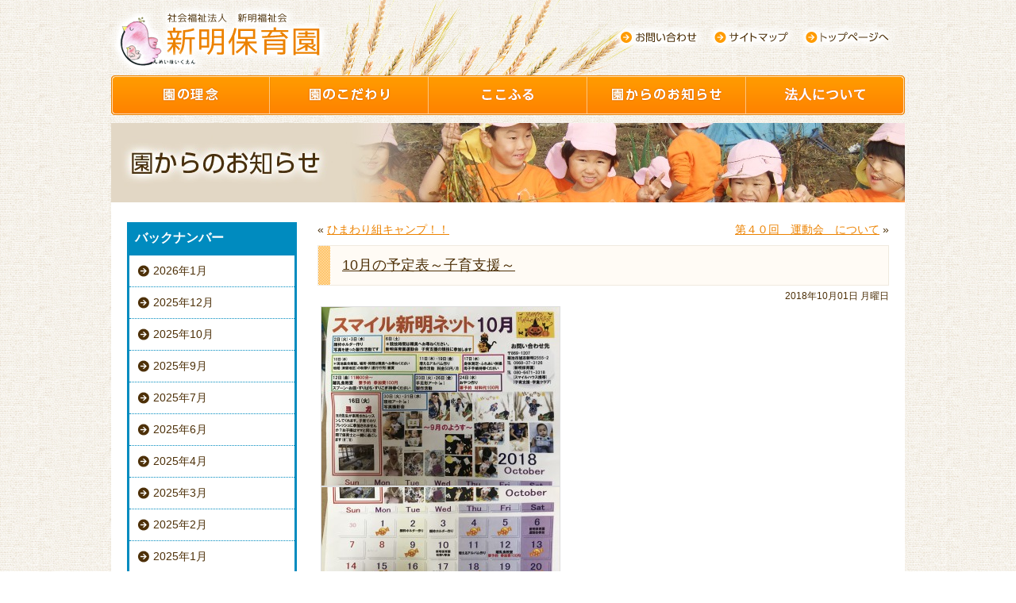

--- FILE ---
content_type: text/html; charset=UTF-8
request_url: http://shinmei-hoikuen.org/2018/10/news/12280.html
body_size: 5810
content:
<!DOCTYPE html PUBLIC "-//W3C//DTD XHTML 1.0 Transitional//EN" "http://www.w3.org/TR/xhtml1/DTD/xhtml1-transitional.dtd">
<html xmlns="http://www.w3.org/1999/xhtml" lang="ja">
<head profile="http://gmpg.org/xfn/11">
<meta http-equiv="Content-Type" content="text/html; charset=utf-8" />
<meta name="viewport" content="width=1050" />
<title>10月の予定表～子育支援～ ｜ 新明保育園－熊本県菊池市－社会福祉法人 新明福祉会</title>
<meta name="description" content="「新明保育園は子どもたちの“こころのふるさとふるさと“になる保育園を目指します。」地域の見守りに感謝し、その真心やつながりを子どもたちへ伝承していくことで日本古来の心を持てる健やかな子どもを育てます。" />
<meta name="keywords" content="新明保育園,保育園,熊本県,見守る保育,こころのふるさと,ここふる" />
<meta http-equiv="Content-Style-Type" content="text/css" />
<meta http-equiv="Content-Script-Type" content="text/javascript" />
<link rel="stylesheet" href="http://shinmei-hoikuen.org/wp/wp-content/themes/shinmei/style.css?20260131230214" type="text/css" media="all" />


<link rel='dns-prefetch' href='//shinmei-hoikuen.org' />
<link rel='dns-prefetch' href='//s.w.org' />
		<script type="text/javascript">
			window._wpemojiSettings = {"baseUrl":"https:\/\/s.w.org\/images\/core\/emoji\/12.0.0-1\/72x72\/","ext":".png","svgUrl":"https:\/\/s.w.org\/images\/core\/emoji\/12.0.0-1\/svg\/","svgExt":".svg","source":{"concatemoji":"http:\/\/shinmei-hoikuen.org\/wp\/wp-includes\/js\/wp-emoji-release.min.js?ver=5.2.21"}};
			!function(e,a,t){var n,r,o,i=a.createElement("canvas"),p=i.getContext&&i.getContext("2d");function s(e,t){var a=String.fromCharCode;p.clearRect(0,0,i.width,i.height),p.fillText(a.apply(this,e),0,0);e=i.toDataURL();return p.clearRect(0,0,i.width,i.height),p.fillText(a.apply(this,t),0,0),e===i.toDataURL()}function c(e){var t=a.createElement("script");t.src=e,t.defer=t.type="text/javascript",a.getElementsByTagName("head")[0].appendChild(t)}for(o=Array("flag","emoji"),t.supports={everything:!0,everythingExceptFlag:!0},r=0;r<o.length;r++)t.supports[o[r]]=function(e){if(!p||!p.fillText)return!1;switch(p.textBaseline="top",p.font="600 32px Arial",e){case"flag":return s([55356,56826,55356,56819],[55356,56826,8203,55356,56819])?!1:!s([55356,57332,56128,56423,56128,56418,56128,56421,56128,56430,56128,56423,56128,56447],[55356,57332,8203,56128,56423,8203,56128,56418,8203,56128,56421,8203,56128,56430,8203,56128,56423,8203,56128,56447]);case"emoji":return!s([55357,56424,55356,57342,8205,55358,56605,8205,55357,56424,55356,57340],[55357,56424,55356,57342,8203,55358,56605,8203,55357,56424,55356,57340])}return!1}(o[r]),t.supports.everything=t.supports.everything&&t.supports[o[r]],"flag"!==o[r]&&(t.supports.everythingExceptFlag=t.supports.everythingExceptFlag&&t.supports[o[r]]);t.supports.everythingExceptFlag=t.supports.everythingExceptFlag&&!t.supports.flag,t.DOMReady=!1,t.readyCallback=function(){t.DOMReady=!0},t.supports.everything||(n=function(){t.readyCallback()},a.addEventListener?(a.addEventListener("DOMContentLoaded",n,!1),e.addEventListener("load",n,!1)):(e.attachEvent("onload",n),a.attachEvent("onreadystatechange",function(){"complete"===a.readyState&&t.readyCallback()})),(n=t.source||{}).concatemoji?c(n.concatemoji):n.wpemoji&&n.twemoji&&(c(n.twemoji),c(n.wpemoji)))}(window,document,window._wpemojiSettings);
		</script>
		<style type="text/css">
img.wp-smiley,
img.emoji {
	display: inline !important;
	border: none !important;
	box-shadow: none !important;
	height: 1em !important;
	width: 1em !important;
	margin: 0 .07em !important;
	vertical-align: -0.1em !important;
	background: none !important;
	padding: 0 !important;
}
</style>
	<link rel='stylesheet' id='wp-block-library-css'  href='http://shinmei-hoikuen.org/wp/wp-includes/css/dist/block-library/style.min.css?ver=5.2.21' type='text/css' media='all' />
<link rel='stylesheet' id='fancybox-css'  href='http://shinmei-hoikuen.org/wp/wp-content/plugins/fancybox-for-wordpress/assets/css/fancybox.css?ver=1.3.4' type='text/css' media='all' />
<script type='text/javascript' src='http://shinmei-hoikuen.org/wp/wp-includes/js/jquery/jquery.js?ver=1.12.4-wp'></script>
<script type='text/javascript' src='http://shinmei-hoikuen.org/wp/wp-includes/js/jquery/jquery-migrate.min.js?ver=1.4.1'></script>
<script type='text/javascript' src='http://shinmei-hoikuen.org/wp/wp-content/plugins/fancybox-for-wordpress/assets/js/jquery.fancybox.js?ver=1.3.4'></script>
<link rel='https://api.w.org/' href='http://shinmei-hoikuen.org/wp-json/' />
<link rel="canonical" href="http://shinmei-hoikuen.org/2018/10/news/12280.html" />
<link rel="alternate" type="application/json+oembed" href="http://shinmei-hoikuen.org/wp-json/oembed/1.0/embed?url=http%3A%2F%2Fshinmei-hoikuen.org%2F2018%2F10%2Fnews%2F12280.html" />
<link rel="alternate" type="text/xml+oembed" href="http://shinmei-hoikuen.org/wp-json/oembed/1.0/embed?url=http%3A%2F%2Fshinmei-hoikuen.org%2F2018%2F10%2Fnews%2F12280.html&#038;format=xml" />

<!-- Fancybox for WordPress v3.2.2 -->
<style type="text/css">
	.fancybox-slide--image .fancybox-content{background-color: #FFFFFF}div.fancybox-caption{display:none !important;}
	
	img.fancybox-image{border-width:10px;border-color:#FFFFFF;border-style:solid;height:auto;}
	div.fancybox-bg{background-color:rgba(102,102,102,0.3);opacity:1 !important;}div.fancybox-content{border-color:#FFFFFF}
	div#fancybox-title{background-color:#FFFFFF}
	div.fancybox-content{background-color:#FFFFFF}
	div#fancybox-title-inside{color:#333333}
	
	
	
	div.fancybox-caption p.caption-title{display:inline-block}
	div.fancybox-caption p.caption-title{font-size:14px}
	div.fancybox-caption p.caption-title{color:#333333}
	div.fancybox-caption {color:#333333}div.fancybox-caption p.caption-title {background:#fff; width:auto;padding:10px 30px;}div.fancybox-content p.caption-title{color:#333333;margin: 0;padding: 5px 0;}
</style><script type="text/javascript">
	jQuery(function(){

		jQuery.fn.getTitle = function() { // Copy the title of every IMG tag and add it to its parent A so that fancybox can show titles
			var arr = jQuery("a[data-fancybox]");
									jQuery.each(arr, function() {
										var title = jQuery(this).children("img").attr("title");
										 var caption = jQuery(this).next("figcaption").html();
                                        if(caption && title){jQuery(this).attr("title",title+" " + caption)}else if(title){ jQuery(this).attr("title",title);}else if(caption){jQuery(this).attr("title",caption);}
									});			}

		// Supported file extensions

                var thumbnails = jQuery("a:has(img)").not(".nolightbox").not('.envira-gallery-link').not('.ngg-simplelightbox').filter(function () {
            return /\.(jpe?g|png|gif|mp4|webp|bmp|pdf)(\?[^/]*)*$/i.test(jQuery(this).attr('href'))
        });
        

		// Add data-type iframe for links that are not images or videos.
        var iframeLinks = jQuery('.fancyboxforwp').filter( function() { return ! /\.(jpe?g|png|gif|mp4|webp|bmp|pdf)(\?[^/]*)*$/i.test(jQuery(this).attr('href')) }).filter( function() { return ! /vimeo|youtube/i.test(jQuery(this).attr('href')) });
        iframeLinks.attr({ "data-type" : "iframe" }).getTitle();

				// Gallery All
		thumbnails.addClass("fancyboxforwp").attr("data-fancybox","gallery").getTitle();
        iframeLinks.attr({ "data-fancybox":"gallery" }).getTitle();

		// Gallery type NONE
		


		// Call fancybox and apply it on any link with a rel atribute that starts with "fancybox", with the options set on the admin panel
		jQuery("a.fancyboxforwp").fancyboxforwp({
			loop: false,
			smallBtn: true,
			zoomOpacity: "auto",
			animationEffect: "fade",
			animationDuration: 500,
			transitionEffect: "fade",
			transitionDuration : "300",
			overlayShow: true,
			overlayOpacity: "0.3",
			titleShow: true,
			titlePosition: "inside",
			keyboard: true,
			showCloseButton: true,
			arrows: true,
			clickContent: false,
            clickSlide: "close",
			wheel: false,
			toolbar: true,
			preventCaptionOverlap: true,
			onInit: function() { },			onDeactivate: function() { },			beforeClose: function() { },			afterShow: function() { },			afterClose: function() { },			caption : function( instance, item ) {var testing = jQuery(this).context.title;var caption = jQuery(this).data('caption') || '';if ( item.type === 'image' && testing.length ) {caption = (caption.length ? caption + '<br />' : '') + '<p class="caption-title">'+testing+'</p>' ;}return caption;},
			afterLoad : function( instance, current ) {current.$content.append('<div class=\"fancybox-custom-caption inside-caption\" style=\" position: absolute;left:0;right:0;color:#000;margin:0 auto;bottom:0;text-align:center;background-color:#FFFFFF \">' + current.opts.caption + '</div>');},
					});
		
	})
</script>
<!-- END Fancybox for WordPress -->
<!-- ScriptArea -->




<!-- GA4 -->
<script async src="https://www.googletagmanager.com/gtag/js?id=G-104XZHHXMY"></script>
<script>
  window.dataLayer = window.dataLayer || [];
  function gtag(){dataLayer.push(arguments);}
  gtag('js', new Date());

  gtag('config', 'G-104XZHHXMY');
</script>

<!-- Global site tag (gtag.js) - Google Analytics -->
<script async src="https://www.googletagmanager.com/gtag/js?id=UA-52403758-1"></script>
<script>
  window.dataLayer = window.dataLayer || [];
  function gtag(){dataLayer.push(arguments);}
  gtag('js', new Date());

  gtag('config', 'UA-52403758-1');
</script>
</head>
<body class="post-template-default single single-post postid-12280 single-format-standard">
<div id="wrapper">

    <!--header-->
    <div id="header">
    	<h1><a href="http://shinmei-hoikuen.org/"><img src="http://shinmei-hoikuen.org/wp/wp-content/themes/shinmei/image/header/h1_logo.png" height="95" width="280" alt="新明保育園"></a></h1>
        
        <ul id="header_link">
        	<li class="link01"><a href="http://shinmei-hoikuen.org/contact/">お問い合わせ</a></li>
        	<li class="link02"><a href="http://shinmei-hoikuen.org/sitemap/">サイトマップ</a></li>
        	<li class="link03"><a href="http://shinmei-hoikuen.org/">トップページへ</a></li>
        </ul>
        
        <ul id="global_nav">
        	<li class="nav01"><a href="http://shinmei-hoikuen.org/rinen/">園の理念</a></li>
        	<li class="nav02"><a href="http://shinmei-hoikuen.org/kodawari/">園のこだわり</a></li>
            <li class="nav03"><a href="http://shinmei-hoikuen.org/kokofuru/">ここふる</a></li>
        	<li class="nav04"><a href="http://shinmei-hoikuen.org/news/">園からのお知らせ</a></li>
        	<li class="nav05"><a href="http://shinmei-hoikuen.org/about/">園について</a></li>
        </ul>
        
        	<div id="breadcrumbs"><p>
		</p></div>
    <!-- contents -->
	<div id="contents_sub">
	        

    <img src="http://shinmei-hoikuen.org/wp/wp-content/themes/shinmei/image/ttl/ttl_news.jpg" alt="園からのお知らせ" />
    
<!--sidebar-->
<div id="sidebar">
			
      <div class="news_menu news_back">
      		<h3>バックナンバー</h3>
                <ul>
					<li><a href='http://shinmei-hoikuen.org/2026/01/news'>2026年1月</a></li>
	<li><a href='http://shinmei-hoikuen.org/2025/12/news'>2025年12月</a></li>
	<li><a href='http://shinmei-hoikuen.org/2025/10/news'>2025年10月</a></li>
	<li><a href='http://shinmei-hoikuen.org/2025/09/news'>2025年9月</a></li>
	<li><a href='http://shinmei-hoikuen.org/2025/07/news'>2025年7月</a></li>
	<li><a href='http://shinmei-hoikuen.org/2025/06/news'>2025年6月</a></li>
	<li><a href='http://shinmei-hoikuen.org/2025/04/news'>2025年4月</a></li>
	<li><a href='http://shinmei-hoikuen.org/2025/03/news'>2025年3月</a></li>
	<li><a href='http://shinmei-hoikuen.org/2025/02/news'>2025年2月</a></li>
	<li><a href='http://shinmei-hoikuen.org/2025/01/news'>2025年1月</a></li>
	<li><a href='http://shinmei-hoikuen.org/2024/12/news'>2024年12月</a></li>
	<li><a href='http://shinmei-hoikuen.org/2024/11/news'>2024年11月</a></li>
	<li><a href='http://shinmei-hoikuen.org/2024/10/news'>2024年10月</a></li>
	<li><a href='http://shinmei-hoikuen.org/2024/09/news'>2024年9月</a></li>
	<li><a href='http://shinmei-hoikuen.org/2024/08/news'>2024年8月</a></li>
	<li><a href='http://shinmei-hoikuen.org/2024/07/news'>2024年7月</a></li>
	<li><a href='http://shinmei-hoikuen.org/2024/05/news'>2024年5月</a></li>
	<li><a href='http://shinmei-hoikuen.org/2024/03/news'>2024年3月</a></li>
	<li><a href='http://shinmei-hoikuen.org/2024/01/news'>2024年1月</a></li>
	<li><a href='http://shinmei-hoikuen.org/2023/12/news'>2023年12月</a></li>
	<li><a href='http://shinmei-hoikuen.org/2023/10/news'>2023年10月</a></li>
	<li><a href='http://shinmei-hoikuen.org/2023/08/news'>2023年8月</a></li>
	<li><a href='http://shinmei-hoikuen.org/2023/07/news'>2023年7月</a></li>
	<li><a href='http://shinmei-hoikuen.org/2023/04/news'>2023年4月</a></li>
	<li><a href='http://shinmei-hoikuen.org/2023/01/news'>2023年1月</a></li>
	<li><a href='http://shinmei-hoikuen.org/2022/08/news'>2022年8月</a></li>
	<li><a href='http://shinmei-hoikuen.org/2022/07/news'>2022年7月</a></li>
	<li><a href='http://shinmei-hoikuen.org/2022/06/news'>2022年6月</a></li>
	<li><a href='http://shinmei-hoikuen.org/2022/04/news'>2022年4月</a></li>
	<li><a href='http://shinmei-hoikuen.org/2022/03/news'>2022年3月</a></li>
	<li><a href='http://shinmei-hoikuen.org/2022/02/news'>2022年2月</a></li>
	<li><a href='http://shinmei-hoikuen.org/2022/01/news'>2022年1月</a></li>
	<li><a href='http://shinmei-hoikuen.org/2021/12/news'>2021年12月</a></li>
	<li><a href='http://shinmei-hoikuen.org/2021/09/news'>2021年9月</a></li>
	<li><a href='http://shinmei-hoikuen.org/2021/08/news'>2021年8月</a></li>
	<li><a href='http://shinmei-hoikuen.org/2021/04/news'>2021年4月</a></li>
	<li><a href='http://shinmei-hoikuen.org/2021/03/news'>2021年3月</a></li>
	<li><a href='http://shinmei-hoikuen.org/2021/01/news'>2021年1月</a></li>
	<li><a href='http://shinmei-hoikuen.org/2020/12/news'>2020年12月</a></li>
	<li><a href='http://shinmei-hoikuen.org/2020/10/news'>2020年10月</a></li>
	<li><a href='http://shinmei-hoikuen.org/2020/09/news'>2020年9月</a></li>
	<li><a href='http://shinmei-hoikuen.org/2020/08/news'>2020年8月</a></li>
	<li><a href='http://shinmei-hoikuen.org/2020/07/news'>2020年7月</a></li>
	<li><a href='http://shinmei-hoikuen.org/2020/05/news'>2020年5月</a></li>
	<li><a href='http://shinmei-hoikuen.org/2020/04/news'>2020年4月</a></li>
	<li><a href='http://shinmei-hoikuen.org/2020/03/news'>2020年3月</a></li>
	<li><a href='http://shinmei-hoikuen.org/2020/02/news'>2020年2月</a></li>
	<li><a href='http://shinmei-hoikuen.org/2020/01/news'>2020年1月</a></li>
	<li><a href='http://shinmei-hoikuen.org/2019/11/news'>2019年11月</a></li>
	<li><a href='http://shinmei-hoikuen.org/2019/10/news'>2019年10月</a></li>
	<li><a href='http://shinmei-hoikuen.org/2019/09/news'>2019年9月</a></li>
	<li><a href='http://shinmei-hoikuen.org/2019/08/news'>2019年8月</a></li>
	<li><a href='http://shinmei-hoikuen.org/2019/07/news'>2019年7月</a></li>
	<li><a href='http://shinmei-hoikuen.org/2019/06/news'>2019年6月</a></li>
	<li><a href='http://shinmei-hoikuen.org/2019/02/news'>2019年2月</a></li>
	<li><a href='http://shinmei-hoikuen.org/2019/01/news'>2019年1月</a></li>
	<li><a href='http://shinmei-hoikuen.org/2018/11/news'>2018年11月</a></li>
	<li><a href='http://shinmei-hoikuen.org/2018/10/news'>2018年10月</a></li>
	<li><a href='http://shinmei-hoikuen.org/2018/08/news'>2018年8月</a></li>
	<li><a href='http://shinmei-hoikuen.org/2018/07/news'>2018年7月</a></li>
	<li><a href='http://shinmei-hoikuen.org/2018/06/news'>2018年6月</a></li>
	<li><a href='http://shinmei-hoikuen.org/2018/05/news'>2018年5月</a></li>
	<li><a href='http://shinmei-hoikuen.org/2018/04/news'>2018年4月</a></li>
	<li><a href='http://shinmei-hoikuen.org/2018/03/news'>2018年3月</a></li>
	<li><a href='http://shinmei-hoikuen.org/2018/02/news'>2018年2月</a></li>
	<li><a href='http://shinmei-hoikuen.org/2017/12/news'>2017年12月</a></li>
	<li><a href='http://shinmei-hoikuen.org/2017/11/news'>2017年11月</a></li>
	<li><a href='http://shinmei-hoikuen.org/2017/10/news'>2017年10月</a></li>
	<li><a href='http://shinmei-hoikuen.org/2017/09/news'>2017年9月</a></li>
	<li><a href='http://shinmei-hoikuen.org/2017/08/news'>2017年8月</a></li>
	<li><a href='http://shinmei-hoikuen.org/2017/07/news'>2017年7月</a></li>
	<li><a href='http://shinmei-hoikuen.org/2017/06/news'>2017年6月</a></li>
	<li><a href='http://shinmei-hoikuen.org/2017/05/news'>2017年5月</a></li>
	<li><a href='http://shinmei-hoikuen.org/2017/04/news'>2017年4月</a></li>
	<li><a href='http://shinmei-hoikuen.org/2017/02/news'>2017年2月</a></li>
	<li><a href='http://shinmei-hoikuen.org/2016/12/news'>2016年12月</a></li>
	<li><a href='http://shinmei-hoikuen.org/2016/11/news'>2016年11月</a></li>
	<li><a href='http://shinmei-hoikuen.org/2016/10/news'>2016年10月</a></li>
	<li><a href='http://shinmei-hoikuen.org/2016/09/news'>2016年9月</a></li>
	<li><a href='http://shinmei-hoikuen.org/2016/08/news'>2016年8月</a></li>
	<li><a href='http://shinmei-hoikuen.org/2016/07/news'>2016年7月</a></li>
	<li><a href='http://shinmei-hoikuen.org/2016/06/news'>2016年6月</a></li>
	<li><a href='http://shinmei-hoikuen.org/2016/04/news'>2016年4月</a></li>
                </ul>
        </div>
<a class="bnr" href="http://shinmei-hoikuen.org/kodawari/"><img src="http://shinmei-hoikuen.org/wp/wp-content/themes/shinmei/image/side/bnr_side01-new.jpg" alt="新明保育園のこだわり" width="214" height="140" border="0" /></a>
<a class="bnr" href="http://shinmei-hoikuen.org/kokofuru/"><img src="http://shinmei-hoikuen.org/wp/wp-content/themes/shinmei/image/side/bnr_side02-new-fin.jpg" alt="ここふる" border="0" /></a>
<a class="bnr" href="http://shinmei-hoikuen.org/recruit/"><img src="http://shinmei-hoikuen.org/wp/wp-content/themes/shinmei/image/side/bnr_side03-new.jpg" alt="採用情報" width="214" height="150" border="0" /></a>
</div>
<!--/sidebar-->


    <!-- sub_rightbox -->
    <div id="sub_rightbox">
		<ul class="list_article">
		<li class="previous">« <a href="http://shinmei-hoikuen.org/2018/08/news/11811.html" rel="prev">ひまわり組キャンプ！！</a></li>
		<li class="next"><a href="http://shinmei-hoikuen.org/2018/10/news/12326.html" rel="next">第４０回　運動会　について</a> »</li>
		</ul>
	
	
	
		
    	<div class="entry">
       
		<h3><a href="http://shinmei-hoikuen.org/2018/10/news/12280.html" rel="bookmark" title="10月の予定表～子育支援～">10月の予定表～子育支援～</a></h3>
                <div class="entry_content">
				<p class="entry_time">2018年10月01日 月曜日</p>
					<p><a href="http://shinmei-hoikuen.org/wp/wp-content/uploads/2018/10/IMG_8588.jpg"><img class="alignnone size-medium wp-image-12278" src="http://shinmei-hoikuen.org/wp/wp-content/uploads/2018/10/IMG_8588-300x225.jpg" alt="IMG_8588" width="300" height="225" srcset="http://shinmei-hoikuen.org/wp/wp-content/uploads/2018/10/IMG_8588-300x225.jpg 300w, http://shinmei-hoikuen.org/wp/wp-content/uploads/2018/10/IMG_8588-720x540.jpg 720w" sizes="(max-width: 300px) 100vw, 300px" /></a></p>
<p><a href="http://shinmei-hoikuen.org/wp/wp-content/uploads/2018/10/IMG_8589.jpg"><img class="alignnone size-medium wp-image-12279" src="http://shinmei-hoikuen.org/wp/wp-content/uploads/2018/10/IMG_8589-300x225.jpg" alt="IMG_8589" width="300" height="225" srcset="http://shinmei-hoikuen.org/wp/wp-content/uploads/2018/10/IMG_8589-300x225.jpg 300w, http://shinmei-hoikuen.org/wp/wp-content/uploads/2018/10/IMG_8589-720x540.jpg 720w" sizes="(max-width: 300px) 100vw, 300px" /></a></p>

				<p class="entry_category"> Posted in <a href="http://shinmei-hoikuen.org/news" rel="category tag">新明保育園からのお知らせ</a></p>

                </div>
         </div>

 


	


    </div>
    <!-- /sub_rightbox -->


        <!--footer-->
         <div id="footer">
         	<ul id="footer_link">
                <li class="link03"><a href="http://shinmei-hoikuen.org/">トップページへ</a></li>
                <li class="link02"><a href="http://shinmei-hoikuen.org/sitemap/">サイトマップ</a></li>
                <li class="link01"><a href="http://shinmei-hoikuen.org/document/">法人情報</a></li>
            </ul>
            <a href="#wrapper" class="go_top"><img src="http://shinmei-hoikuen.org/wp/wp-content/themes/shinmei/image/footer/btn_pagetop.png" height="36" width="165" alt="このページの一番上へ" /></a>
            <div class="add_copy">
                <dl class="footer_add">
                    <dt>社会福祉法人　新明福祉会　新明保育園</dt>
                    <dd>〒869-1207　熊本県菊池市旭志新明早ケ2555-2　TEL:0968-37-3126</dd>
                </dl>
                <div id="copy">Copyright 2014 Shinmei-hoikuen. All Rights Reserved.</div>
            </div>
         </div>
         <!-- /footer -->
	</div>
	<!-- /contents -->
</div>
<!-- /wrapper -->
</body>
</html>


